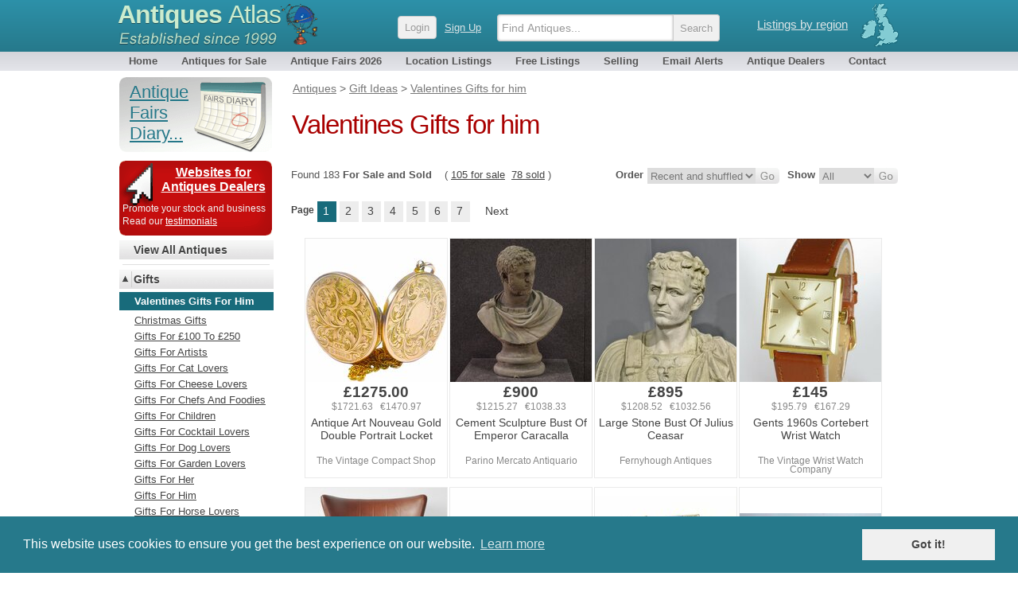

--- FILE ---
content_type: text/html; charset=UTF-8
request_url: https://antiques-atlas.com/antiques/Gifts/valentines_for_him__15
body_size: 8992
content:
 
 
<!DOCTYPE html PUBLIC "-//W3C//DTD XHTML 1.0 Transitional//EN"
   "http://www.w3.org/TR/xhtml1/DTD/xhtml1-transitional.dtd">
<html xmlns="http://www.w3.org/1999/xhtml" xml:lang="en-GB" lang="en-GB">
<head>
	
<!-- Google tag (gtag.js) -->

<script async src="https://www.googletagmanager.com/gtag/js?id=G-RYC00VRH2X"></script>
<script>
  window.dataLayer = window.dataLayer || [];
  function gtag(){dataLayer.push(arguments);}
  gtag('js', new Date());
  gtag('config', 'G-RYC00VRH2X');

</script>


<meta http-equiv="Content-Type" content="text/html; charset=utf-8" />
<meta name="viewport" content="width=device-width, initial-scale=1, maximum-scale=1" />


<link rel="apple-touch-icon" sizes="180x180" href="/apple-touch-icon.png">
<link rel="icon" type="image/png" sizes="32x32" href="/favicon-32x32.png">
<link rel="icon" type="image/png" sizes="16x16" href="/favicon-16x16.png">
<link rel="manifest" href="/site.webmanifest">


<meta name="application-name" content="Antiques Atlas"/>
<meta name="msapplication-TileColor" content="#288296" />
<meta name="msapplication-TileImage" content="/mstile-144x144.png" />

<title>Antiques Atlas - Valentines Gifts for him</title>

<meta name="description" content="Buy Valentines Gifts for him on the UK's leading antiques directory, listed on the UK's biggest antiques site." />
<meta name="keywords" content="Valentines Gifts for him, art nouveau gold double portrait locket,cement sculpture bust emperor caracalla,large stone bust julius ceasar,gents 1960s cortebert wrist watch, plan 62 blofeld leather armchair model 6250,art deco matching pair enamel gents cufflinks,art deco matching pair enamel gents cufflinks,art deco aluminium novelty desk ornament c1930,george silver handled magnifier chester 1928, silver double watch chain vesta,1972 parker 51 black fountain ballpoint pen set,1944 omega military style wristwatch, master craftsmans retirement box english,1974 omega geneve wristwatch,russian hand painted papier mch box,satinwood linen press waring gillow c1910, 19th century treen goblet,solid silver egg clock faberge robert glover,high carat lapis lazuli cross, elgin pocket watch 1917,porcelain pugs dresden,royal copenhagen salmon,victorian walnut jewellery box,pair greyhound dogs figures,18ct gold essex crystal horse cufflinks,george solid sterling silver biscuit box 1910,lovely quality edwardian oak tantalus,french pressed maple snuff box c1825" />
<link rel="canonical" href="https://www.antiques-atlas.com/antiques/Gifts/valentines_for_him__15" />
<link rel="next" href="/antiques/Gifts/valentines_for_him__1" />
<link href="//staticaz.antiquesatlas.com/css/antiquesatlas06_2021_A.gz.css?v=062021" rel="stylesheet" type="text/css" media="all" />




<script type="text/javascript">
document.write('<style type="text/css">.catlist dd.hide { display:none; }<\/style>');
</script>


<!--[if IE 6]>
<link rel="stylesheet" type="text/css" href="//staticaz.antiquesatlas.com/css/ie6.css" />
<![endif]-->
<!--[if IE 7]>
<link rel="stylesheet" type="text/css" href="//staticaz.antiquesatlas.com/css/ie7.css" />
<![endif]-->
<!--[if IE 8]>
<style  type="text/css" media="all" >
.innermenu
{
margin:-15px 0px 0px 0px;
}
#topbar #query, #topbar #query.highlight
{
height: 22px;padding:4px 3px 0 10px;
}
</style>
<![endif]-->
<link href="//staticaz.antiquesatlas.com/css/mob_21B.gz.css" rel="stylesheet" type="text/css" media="all" />
<link rel="stylesheet" type="text/css" href="//cdnjs.cloudflare.com/ajax/libs/cookieconsent2/3.0.3/cookieconsent.min.css" />

<meta name="google-translate-customization" content="c4ee06cd13b1e648-30351adc33e9f7a0-g5679f48613b8abdd-16"></meta>

<!-- Pinterest Tag -->
<script>
!function(e){if(!window.pintrk){window.pintrk = function () {
window.pintrk.queue.push(Array.prototype.slice.call(arguments))};var
  n=window.pintrk;n.queue=[],n.version="3.0";var
  t=document.createElement("script");t.async=!0,t.src=e;var
  r=document.getElementsByTagName("script")[0];
  r.parentNode.insertBefore(t,r)}}("https://s.pinimg.com/ct/core.js");
pintrk('load', '2613387874078', {em: '<user_email_address>'});
pintrk('page');
</script>
<noscript>
<img height="1" width="1" style="display:none;" alt=""
  src="https://ct.pinterest.com/v3/?event=init&tid=2613387874078&pd[em]=<hashed_email_address>&noscript=1" />
</noscript>
<!-- end Pinterest Tag -->


</head>
<body  >
	<!--[if lte IE 7]><script src="/js/ie6/warning.js"></script><script>window.onload=function(){e("/js/ie6/")}</script><![endif]-->

<div id="topbg"><div id="wraptop">
<div id="topbar" style="z-index:999;">
<div id='ant' style="">
<div id='regionroll'><span class="ukmap"></span><ul id="regionmenu"><li><a class='listingsregion' rel='nofollow' href='/listings/'>Listings by region</a>
<ul id='overl' style='margin:0px 0px 0px -560px;z-index:2000;'></ul>
</li></ul></div>
<div id='mobnav'></div>
<div id='logow' >
<h2><a rel='nofollow' href="https://www.antiques-atlas.com/">Antiques <span class="slim">Atlas</span></a></h2>
<div class="establish"></div>
</div>
<div id="logo"></div>

<div id="aalogsearch">
	
<form id="search" class="headersea"  method="get" action="/search/" accept-charset="utf-8"><div class="mobsearchwrap "><input id="mobsearchquery" placeholder="Find Antiques..." type="text" name="q" value="" maxlength="70" class="mobsearchquery"/><input type="hidden" name="action" value="search"><div class="mobsearchbuttonwrap"><input class="headerbutton mobsearchbutton " type="submit" value="Search"></div></div></form>	<div id="login" ><a rel="nofollow" href="https://cp.antiques-atlas.com/login/"><span class="headerbutton">Login</span></a><a rel="nofollow" class="signup_button" href="/selling/">Sign Up</a></div><div class="dropdownmobile"></div>
</div>



</div>
<div id="topnav">
<ul id="antiquesmenu">
<li><a href="/" rel="nofollow">Home</a></li>
<li><a href="/antiques/">Antiques for Sale</a></li>
<li id="afairsmenu"><a href="/dbevents/">Antique Fairs 2026</a><ul id="overld" style="margin:0px;width:155px;"><li style="margin:0px 26px 0px 0px;padding:0px;"><span class="innermenu"><span> 
<a rel='nofollow' href='/dbevents/'>This month's fairs</a> 
<br/>
<a ' href='/antique_fairs_this_weekend/'>Fairs this weekend</a>
<br/>
<a  href='/dbevents/january_2026_fairs/'>January 2026 fairs</a>
<a  href='/dbevents/february_2026_fairs/'>February 2026 fairs</a>
<a  href='/dbevents/march_2026_fairs/'>March 2026 fairs</a>
<a  href='/dbevents/april_2026_fairs/'>April 2026 fairs</a>
<a  href='/dbevents/may_2026_fairs/'>May 2026 fairs</a>
<a  href='/dbevents/june_2026_fairs/'>June 2026 fairs</a>
<a  href='/dbevents/july_2026_fairs/'>July 2026 fairs</a>
<a  href='/dbevents/august_2026_fairs/'>August 2026 fairs</a>
<a  href='/dbevents/september_2026_fairs/'>September 2026 fairs</a>
<a  href='/dbevents/october_2026_fairs/'>October 2026 fairs</a>
<a  href='/dbevents/november_2026_fairs/'>November 2026 fairs</a>
<br/>
</span></span></li></ul></li> 
<li><a  href="/listings/">Location Listings</a></li>
<li><a rel='nofollow' href="/freelisting/">Free Listings</a></li>
<li><a  href="/selling/">Selling</a></li>
<li><a rel='nofollow' href="/email_alerts/">Email Alerts</a></li>
<li><a  href="/antique_dealers/">Antique Dealers</a></li>
<li style="margin:0px 0px 0px 4px;"><a rel='nofollow' href="/contact/">Contact</a></li>
</ul>
</div></div></div></div><div id="wrap"><div id="main">
	

<div id="mobwrap">
<div id="antiques"  >



<ol id="breadcrumbs" itemscope itemtype="https://schema.org/BreadcrumbList">
<li itemprop="itemListElement" itemscope="" itemtype="http://schema.org/ListItem"><a href="/antiques/" itemprop="item"><span itemprop="name">Antiques</span></a> <meta itemprop="position" content="1"/></li>
<li itemprop="itemListElement" itemscope="" itemtype="http://schema.org/ListItem"> &gt; <a href="/antiques/Gifts/" itemprop="item"><span itemprop="name">Gift Ideas</span></a> <meta itemprop="position" content="2"/></li>
<li itemprop="itemListElement" itemscope="" itemtype="http://schema.org/ListItem"> &gt; <a href="/antiques/Gifts/valentines_for_him/" itemprop="item"><span itemprop="name">Valentines Gifts for him</span></a> <meta itemprop="position" content="3"/></li>

</ol>



<h1  style='color:#a90000;' >Valentines Gifts for him</h1>

<div id='browsebar'  style='clear:both;'>
<form method="get" rel="nofollow"  name="f_show" action="/change_order.php" ><span class='pp'><input type="hidden" name="url" value="/antiques/Gifts/valentines_for_him" />
<span class='flab'>Show</span> 
<select onchange="update_sort(this);"  name="a_status" >
<option  selected  value="">All</option><option   value="sale">For Sale</option><option   value="sold">Sold</option></select><input type="hidden" name="sort" value="rand" /><input type="hidden" name="disp" value="gridb" /><input type="hidden" name="more" value="1" /><input class="go" type="submit"   value="" /></span></form><form name="f_sort" rel="nofollow" method="get" action="/change_order.php" ><div class='pp'><input type="hidden" name="a_status" value="" /><input type="hidden" name="disp" value="gridb" /><input type="hidden" name="url" value="/antiques/Gifts/valentines_for_him" /><input type="hidden" name="menu" value="sort" /><div class='flab'>Order</div> <select onchange="update_show(this);"  name="sort"><option  selected  value="rand">Recent and shuffled</option><option   value="pricea">Price (lowest first)</option><option   value="priced">Price (highest first)</option></select><input type="hidden" name="more" value="1" /><input class="go" type="submit"   value="" /></div></form><span class='flab' style='font-weight:normal;margin:0px;'>Found 183  <strong>For Sale and Sold</strong>  &nbsp;&nbsp; (&nbsp;<span class='normallinks'><a href='/change_order.php?a_status=sale&url=/antiques/Gifts/valentines_for_him' rel='nofollow'>105 for sale</a> &nbsp;<a class='normallink' rel='nofollow' href='/change_order.php?url=/antiques/Gifts/valentines_for_him&sort=rand&a_status=sold'>78 sold</a></span>&nbsp;)</span>
<!--  a_status =  totalactualsale = 104 totalsale = 182  totalsold = 78 //-->

<span style='clear:both;'>&nbsp;</span></div><div class="pageline"><span class='pspace'>Page</span><span class="pnb">1</span><span class="pn"><a href="/antiques/Gifts/valentines_for_him__1">2</a></span><span class="pn"><a href="/antiques/Gifts/valentines_for_him__2">3</a></span><span class="pn"><a href="/antiques/Gifts/valentines_for_him__3">4</a></span><span class="pn"><a href="/antiques/Gifts/valentines_for_him__4">5</a></span><span class="pn"><a href="/antiques/Gifts/valentines_for_him__5">6</a></span><span class="pn"><a href="/antiques/Gifts/valentines_for_him__6">7</a></span> <span class="pnext"><a href="/antiques/Gifts/valentines_for_him__1"> Next </a></span> <span style='display:block;clear:left;'>&nbsp;</span></div><div id='newwrappyz'>


<span class="newrecentx_gridb"  >
<span class="newrecent_gridb" >
<a href="/antique/antique_art_nouveau_gold_double_portrait_locket_a2934/as395a2934" class='item' idcode='as395a2934'><span class="clipwrapper_gridb"><span class="cliptop_gridb" style='top:0px;clip:rect(0px 180px 180px 0px);' ><img  src="//images.antiquesatlas.com/dealer-stock-images/thevintagecompactshop/Antique_Art_Nouveau_Gold_Double_Portrait_Locket_as395a2934s.jpg" loading='lazy' style='width:180px;'  alt="Antique Art Nouveau Gold Double Portrait Locket "/></span></span><span class="price">&pound;1275.00</span>
<span class="altprice">$1721.63&nbsp;&nbsp; &euro;1470.97</span>
<span class="newrecentdesc_gridb">Antique Art Nouveau Gold Double Portrait Locket </span><span class="newrecentdealer_gridb" >The Vintage Compact Shop</span></a></span></span>

<span class="newrecentx_gridb"  >
<span class="newrecent_gridb" >
<a href="/antique/cement_sculpture_bust_of_emperor_caracalla_a6772/as754a6772" class='item' idcode='as754a6772'><span class="clipwrapper_gridb"><span class="cliptop_gridb" style='top:0px;clip:rect(0px 180px 180px 0px);' ><img  src="//images.antiquesatlas.com/dealer-stock-images/parinomercatoantiquario/Cement_sculpture_bust_of_Emperor_Caracalla_as754a6772s.jpg" loading='lazy' style='width:180px;'  alt="Cement Sculpture Bust Of Emperor Caracalla"/></span></span><span class="price">&pound;900</span>
<span class="altprice">$1215.27&nbsp;&nbsp; &euro;1038.33</span>
<span class="newrecentdesc_gridb">Cement Sculpture Bust Of Emperor Caracalla</span><span class="newrecentdealer_gridb" >Parino Mercato Antiquario</span></a></span></span>

<span class="newrecentx_gridb"  >
<span class="newrecent_gridb" >
<a href="/antique/large_stone_bust_of_julius_ceasar_a5125/as122a5125" class='item' idcode='as122a5125'><span class="clipwrapper_gridb"><span class="cliptop_gridb" style='top:-46px;clip:rect(46px 180px 226px 0px);' ><img  src="//images.antiquesatlas.com/dealer-stock-images/fernyhoughantiques/Large_Stone_Gladiator_Bust_as122a5125s.jpg" loading='lazy' style='width:180px;height:313px;'  alt="Large Stone Bust Of Julius Ceasar"/></span></span><span class="price">&pound;895</span>
<span class="altprice">$1208.52&nbsp;&nbsp; &euro;1032.56</span>
<span class="newrecentdesc_gridb">Large Stone Bust Of Julius Ceasar</span><span class="newrecentdealer_gridb" >Fernyhough Antiques</span></a></span></span>

<span class="newrecentx_gridb"  >
<span class="newrecent_gridb" >
<a href="/antique/gents_1960s_cortebert_wrist_watch_a14348/as170a14348" class='item' idcode='as170a14348'><span class="clipwrapper_gridb"><span class="cliptop_gridb" style='top:-21px;clip:rect(21px 180px 201px 0px);' ><img  src="//images.antiquesatlas.com/dealer-stock-images/thevintagewristwatch/Gents_1960s_Cortebert_wrist_watch_as170a14348s-2.jpg" loading='lazy' style='width:180px;height:248px;'  alt="Gents 1960s Cortebert Wrist Watch"/></span></span><span class="price">&pound;145</span>
<span class="altprice">$195.79&nbsp;&nbsp; &euro;167.29</span>
<span class="newrecentdesc_gridb">Gents 1960s Cortebert Wrist Watch</span><span class="newrecentdealer_gridb" >The Vintage Wrist Watch Company</span></a></span></span><div style="clear:left;"> </div>

<span class="newrecentx_gridb"  >
<span class="newrecent_gridb" >
<a href="/antique/g_plan_62_blofeld_leather_armchair__model_6250_a412/as995a412" class='item' idcode='as995a412'><span class="clipwrapper_gridb"><span class="cliptop_gridb" style='top:0px;clip:rect(0px 180px 180px 0px);' ><img  src="//images.antiquesatlas.com/dealer-stock-images/retrovia/G_Plan_62_Blofeld_Leather_Armchair__Model_6250_as995a412s.jpg" loading='lazy' style='width:180px;'  alt="G Plan 62 Blofeld Leather Armchair – Model 6250"/></span></span><span class="price">&pound;650.00</span>
<span class="altprice">$877.7&nbsp;&nbsp; &euro;749.91</span>
<span class="newrecentdesc_gridb">G Plan 62 'Blofeld' Leather Armchair – Model 6250</span><span class="newrecentdealer_gridb" >Retrovia</span></a></span></span>

<span class="newrecentx_gridb"  >
<span class="newrecent_gridb" >
<a href="/antique/art_deco_matching_pair_of_enamel_gents_cufflinks_a2082/as036a2082" class='item' idcode='as036a2082'><span class="clipwrapper_gridb"><span class="cliptop_gridb" style='top:15px;clip:rect(0px 180px 180px 0px);' ><img  src="//images.antiquesatlas.com/dealer-stock-images/decoworld/Art_Deco_Matching_pair_of_Enamel_Gents_Cufflinks_as036a2082s.jpg" loading='lazy' style='width:180px;'  alt="Art Deco Matching Pair Of Enamel Gents Cufflinks"/></span></span><span class="price">&pound;245</span>
<span class="altprice">$330.82&nbsp;&nbsp; &euro;282.66</span>
<span class="newrecentdesc_gridb">Art Deco Matching Pair Of Enamel Gents Cufflinks</span><span class="newrecentdealer_gridb" >Art Deco World</span></a></span></span>

<span class="newrecentx_gridb"  >
<span class="newrecent_gridb" >
<a href="/antique/art_deco_matching_pair_of_enamel_gents_cufflinks_a2081/as036a2081" class='item' idcode='as036a2081'><span class="clipwrapper_gridb"><span class="cliptop_gridb" style='top:10px;clip:rect(0px 180px 180px 0px);' ><img  src="//images.antiquesatlas.com/dealer-stock-images/decoworld/Art_Deco_Matching_pair_of_Enamel_Gents_Cufflinks_as036a2081s.jpg" loading='lazy' style='width:180px;'  alt="Art Deco Matching Pair Of Enamel Gents Cufflinks"/></span></span><span class="price">&pound;275</span>
<span class="altprice">$371.33&nbsp;&nbsp; &euro;317.27</span>
<span class="newrecentdesc_gridb">Art Deco Matching Pair Of Enamel Gents Cufflinks</span><span class="newrecentdealer_gridb" >Art Deco World</span></a></span></span>

<span class="newrecentx_gridb"  >
<span class="newrecent_gridb" >
<a href="/antique/art_deco_aluminium_novelty_desk_ornament_c1930_a2079/as036a2079" class='item' idcode='as036a2079'><span class="clipwrapper_gridb"><span class="cliptop_gridb" style='top:32px;clip:rect(0px 180px 180px 0px);' ><img  src="//images.antiquesatlas.com/dealer-stock-images/decoworld/Art_Deco_Aluminium_Novelty_Desk_Ornament_c1930_as036a2079s.jpg" loading='lazy' style='width:180px;'  alt="Art Deco Aluminium Novelty Desk Ornament. C1930"/></span></span><span class="price">&pound;285</span>
<span class="altprice">$384.84&nbsp;&nbsp; &euro;328.8</span>
<span class="newrecentdesc_gridb">Art Deco Aluminium Novelty Desk Ornament. C1930</span><span class="newrecentdealer_gridb" >Art Deco World</span></a></span></span><div style="clear:left;"> </div>

<span class="newrecentx_gridb"  >
<span class="newrecent_gridb" >
<a href="/antique/george_v_silver_handled_magnifier_chester_1928_a2594/as1006a2594" class='item' idcode='as1006a2594'><span class="clipwrapper_gridb"><span class="cliptop_gridb" style='top:-29px;clip:rect(29px 180px 209px 0px);' ><img  src="//images.antiquesatlas.com/dealer-stock-images/burnellandrowe/George_V_Silver_Handled_Magnifier_Chester_1928_as1006a2594s.jpg" loading='lazy' style='width:180px;height:240px;'  alt="George V Silver Handled Magnifier, Chester, 1928"/></span></span><span class="price">&pound;80</span>
<span class="altprice">$108.02&nbsp;&nbsp; &euro;92.3</span>
<span class="newrecentdesc_gridb">George V Silver Handled Magnifier, Chester, 1928</span><span class="newrecentdealer_gridb" >Burnell And Rowe</span></a></span></span>

<span class="newrecentx_gridb"  >
<span class="newrecent_gridb" >
<a href="/antique/antique_silver_double_watch_chain__vesta_a14164/as170a14164" class='item' idcode='as170a14164'><span class="clipwrapper_gridb"><span class="cliptop_gridb" style='top:31px;clip:rect(0px 180px 180px 0px);' ><img  src="//images.antiquesatlas.com/dealer-stock-images/thevintagewristwatch/Antique_silver_double_watch_chain__vesta_as170a14164s-2.jpg" loading='lazy' style='width:180px;'  alt="Antique Silver Double Watch Chain &amp; Vesta"/></span></span><span class="price">&pound;225</span>
<span class="altprice">$303.82&nbsp;&nbsp; &euro;259.58</span>
<span class="newrecentdesc_gridb">Antique Silver Double Watch Chain &amp; Vesta</span><span class="newrecentdealer_gridb" >The Vintage Wrist Watch Company</span></a></span></span>

<span class="newrecentx_gridb"  >
<span class="newrecent_gridb" >
<a href="/antique/1972_parker_51_black_fountainballpoint_pen_set_a968/as470a968" class='item' idcode='as470a968'><span class="clipwrapper_gridb"><span class="cliptop_gridb" style='top:0px;clip:rect(0px 180px 180px 0px);' ><img  src="//images.antiquesatlas.com/dealer-stock-images/penroseantiques/1972_Parker_51_Black_FountainBallpoint_Pen_Set_as470a968s.jpg" loading='lazy' style='width:180px;'  alt="1972 Parker 51 Black Fountain/Ballpoint Pen Set"/></span></span><span class="price">&pound;240</span>
<span class="altprice">$324.07&nbsp;&nbsp; &euro;276.89</span>
<span class="newrecentdesc_gridb">1972 Parker 51 Black Fountain/Ballpoint Pen Set</span><span class="newrecentdealer_gridb" >Penrose Antiques</span></a></span></span>

<span class="newrecentx_gridb"  >
<span class="newrecent_gridb" >
<a href="/antique/1944_omega_military_style_wristwatch_a3348/as579a3348" class='item' idcode='as579a3348'><span class="clipwrapper_gridb"><span class="cliptop_gridb" style='top:-49px;clip:rect(49px 180px 229px 0px);' ><img  src="//images.antiquesatlas.com/dealer-stock-images/kemberyclocks/1944_Omega_Military_Style_Wristwatch_as579a3348s.jpg" loading='lazy' style='width:180px;height:320px;'  alt="1944 Omega Military Style Wristwatch"/></span></span><span class="price">&pound;535</span>
<span class="altprice">$722.41&nbsp;&nbsp; &euro;617.23</span>
<span class="newrecentdesc_gridb">1944 Omega 'Military Style' Wristwatch</span><span class="newrecentdealer_gridb" >Kembery Antique Clocks Ltd</span></a></span></span><div style="clear:left;"> </div>

<span class="newrecentx_gridb"  >
<span class="newrecent_gridb" >
<a href="/antique/antique_master_craftsmans_retirement_box_english_a8336/as272a8336" class='item' idcode='as272a8336'><span class="clipwrapper_gridb"><span class="cliptop_gridb" style='top:0px;clip:rect(0px 180px 180px 0px);' ><img  src="//images.antiquesatlas.com/dealer-stock-images/londonfine/Antique_Master_Craftsmans_Retirement_Box_English_as272a8336s.jpg" loading='lazy' style='width:180px;'  alt="Antique Master Craftsmans Retirement Box, English"/></span></span><span class="price">&pound;1995</span>
<span class="altprice">$2693.85&nbsp;&nbsp; &euro;2301.63</span>
<span class="newrecentdesc_gridb">Antique Master Craftsman's Retirement Box, English</span><span class="newrecentdealer_gridb" >London Fine Antiques</span></a></span></span>

<span class="newrecentx_gridb"  >
<span class="newrecent_gridb" >
<a href="/antique/1974_omega_geneve_wristwatch_a3341/as579a3341" class='item' idcode='as579a3341'><span class="clipwrapper_gridb"><span class="cliptop_gridb" style='top:-66px;clip:rect(66px 180px 246px 0px);' ><img  src="//images.antiquesatlas.com/dealer-stock-images/kemberyclocks/1974_Omega_Geneve_Wristwatch_as579a3341s.jpg" loading='lazy' style='width:180px;height:354px;'  alt="1974 Omega Geneve Wristwatch"/></span></span><span class="price">&pound;695</span>
<span class="altprice">$938.46&nbsp;&nbsp; &euro;801.82</span>
<span class="newrecentdesc_gridb">1974 Omega Geneve Wristwatch</span><span class="newrecentdealer_gridb" >Kembery Antique Clocks Ltd</span></a></span></span>

<span class="newrecentx_gridb"  >
<span class="newrecent_gridb" >
<a href="/antique/russian_hand_painted_papier_mch_box_a431/as755a431" class='item' idcode='as755a431'><span class="clipwrapper_gridb"><span class="cliptop_gridb" style='top:28px;clip:rect(0px 180px 180px 0px);' ><img  src="//images.antiquesatlas.com/dealer-stock-images/robertbelcherantiques/Russian_hand_painted_papier_mch_box_as755a431s.jpg" loading='lazy' style='width:180px;'  alt=" Russian Hand Painted Papier Mâché Box"/></span></span><span class="price">&pound;695</span>
<span class="altprice">$938.46&nbsp;&nbsp; &euro;801.82</span>
<span class="newrecentdesc_gridb"> Russian Hand Painted Papier Mâché Box</span><span class="newrecentdealer_gridb" >Robert Belcher Antiques</span></a></span></span>

<span class="newrecentx_gridb"  >
<span class="newrecent_gridb" >
<a href="/antique/satinwood_linen_press_by_waring__gillow_c1910_a10754/ac049a10754" class='item' idcode='ac049a10754'><span class="clipwrapper_gridb"><span class="cliptop_gridb" style='top:18px;clip:rect(0px 180px 180px 0px);' ><img  src="//images.antiquesatlas.com/dealer-stock-images/collingeantiques/Satinwood_Linen_Press_by_Waring__Gillow_c1910_ac049a10754s.jpg" loading='lazy' style='width:180px;'  alt="Satinwood Linen Press By Waring &amp; Gillow C.1910"/></span></span><span class="price">&pound;1095</span>
<span class="altprice">$1478.58&nbsp;&nbsp; &euro;1263.3</span>
<span class="newrecentdesc_gridb">Satinwood Linen Press By Waring &amp; Gillow C.1910</span><span class="newrecentdealer_gridb" >Collinge Antiques</span></a></span></span><div style="clear:left;"> </div>

<span class="newrecentx_gridb"  >
<span class="newrecent_gridb" >
<a href="/antique/a_19th_century_treen_goblet_a604/as964a604" class='item' idcode='as964a604'><span class="clipwrapper_gridb"><span class="cliptop_gridb" style='top:0px;clip:rect(0px 180px 180px 0px);' ><img  src="//images.antiquesatlas.com/dealer-stock-images/youngsantiques/A_19th_Century_Treen_Goblet_as964a604s.jpg" loading='lazy' style='width:180px;'  alt="A 19th Century Treen Goblet."/></span></span><span class="price">&pound;350</span>
<span class="altprice">$472.61&nbsp;&nbsp; &euro;403.8</span>
<span class="newrecentdesc_gridb">A 19th Century Treen Goblet.</span><span class="newrecentdealer_gridb" >Youngs Antiques</span></a></span></span>

<span class="newrecentx_gridb"  >
<span class="newrecent_gridb" >
<a href="/antique/solid_silver_egg_clock_faberge_by_robert_glover_a130/as915a130" class='item' idcode='as915a130'><span class="clipwrapper_gridb"><span class="cliptop_gridb" style='top:0px;clip:rect(0px 180px 180px 0px);' ><img  src="//images.antiquesatlas.com/dealer-stock-images/tyneantiques/Solid_silver_egg_clock_faberge_by_Robert_glover_as915a130s.jpg" loading='lazy' style='width:180px;'  alt="Solid Silver Egg Clock Faberge By Robert Glover "/></span></span><span class="price">&pound;10000</span>
<span class="altprice">$13503&nbsp;&nbsp; &euro;11537</span>
<span class="newrecentdesc_gridb">Solid Silver Egg Clock Faberge By Robert Glover </span><span class="newrecentdealer_gridb" >Tyne Antiques</span></a></span></span>

<span class="newrecentx_gridb"  >
<span class="newrecent_gridb" >
<a href="/antique/high_carat_and_lapis_lazuli_cross_a379/as621a379" class='item' idcode='as621a379'><span class="clipwrapper_gridb"><span class="cliptop_gridb" style='top:-71px;clip:rect(71px 180px 251px 0px);' ><img  src="//images.antiquesatlas.com/dealer-stock-images/djmassey/High_Carat_and_Lapis_Lazuli_Cross_as621a379s-4.jpg" loading='lazy' style='width:180px;height:357px;'  alt="High Carat And Lapis Lazuli Cross."/></span></span><span class="price">&pound;1850.00</span>
<span class="altprice">$2498.06&nbsp;&nbsp; &euro;2134.35</span>
<span class="newrecentdesc_gridb">High Carat And Lapis Lazuli Cross.</span><span class="newrecentdealer_gridb" >D.J. Massey And Son</span></a></span></span>

<span class="newrecentx_gridb"  >
<span class="newrecent_gridb" >
<a href="/antique/antique_elgin_pocket_watch_1917_a13480/as170a13480" class='item' idcode='as170a13480'><span class="clipwrapper_gridb"><span class="cliptop_gridb" style='top:0px;clip:rect(0px 180px 180px 0px);' ><img  src="//images.antiquesatlas.com/dealer-stock-images/thevintagewristwatch/Antique_Elgin_pocket_watch_1917_as170a13480s-3.jpg" loading='lazy' style='width:180px;'  alt="Antique Elgin Pocket Watch, 1917"/></span></span><span class="price">&pound;115</span>
<span class="altprice">$155.28&nbsp;&nbsp; &euro;132.68</span>
<span class="newrecentdesc_gridb">Antique Elgin Pocket Watch, 1917</span><span class="newrecentdealer_gridb" >The Vintage Wrist Watch Company</span></a></span></span><div style="clear:left;"> </div>

<span class="newrecentx_gridb"  >
<span class="newrecent_gridb" >
<a href="/antique/porcelain_pugs_dresden_a716/as450a716" class='item' idcode='as450a716'><span class="clipwrapper_gridb"><span class="cliptop_gridb" style='top:23px;clip:rect(0px 180px 180px 0px);' ><img  src="//images.antiquesatlas.com/dealer-stock-images/aylmerfineart/Porcelain_Pugs_as450a716s.jpg" loading='lazy' style='width:180px;'  alt="Porcelain Pugs Dresden "/></span></span><span class="price">&pound;250</span>
<span class="altprice">$337.58&nbsp;&nbsp; &euro;288.43</span>
<span class="newrecentdesc_gridb">Porcelain Pugs Dresden </span><span class="newrecentdealer_gridb" >Aylmer Fine Art</span></a></span></span>

<span class="newrecentx_gridb"  >
<span class="newrecent_gridb" >
<a href="/antique/royal_copenhagen_salmon_a469/as1178a469" class='item' idcode='as1178a469'><span class="clipwrapper_gridb"><span class="cliptop_gridb" style='top:16px;clip:rect(0px 180px 180px 0px);' ><img  src="//images.antiquesatlas.com/dealer-stock-images/vladdsinteriors/Royal_Copenhagen_Salmon_as1178a469s.jpg" loading='lazy' style='width:180px;'  alt="Royal Copenhagen Salmon "/></span></span><span class="price">&pound;195</span>
<span class="altprice">$263.31&nbsp;&nbsp; &euro;224.97</span>
<span class="newrecentdesc_gridb">Royal Copenhagen Salmon </span><span class="newrecentdealer_gridb" >Vladds Interiors</span></a></span></span>

<span class="newrecentx_gridb"  >
<span class="newrecent_gridb" >
<a href="/antique/victorian_walnut_jewellery_box_a1128/as619a1128" class='item' idcode='as619a1128'><span class="clipwrapper_gridb"><span class="cliptop_gridb" style='top:-51px;clip:rect(51px 180px 231px 0px);' ><img  src="//images.antiquesatlas.com/dealer-stock-images/bridgendantiques/Victorian_Walnut_Jewellery_Box_as619a1128s.jpg" loading='lazy' style='width:180px;height:270px;'  alt="Victorian Walnut Jewellery Box"/></span></span><span class="price">&pound;149</span>
<span class="altprice">$201.19&nbsp;&nbsp; &euro;171.9</span>
<span class="newrecentdesc_gridb">Victorian Walnut Jewellery Box</span><span class="newrecentdealer_gridb" >Bridgend Antiques</span></a></span></span>

<span class="newrecentx_gridb"  >
<span class="newrecent_gridb" >
<a href="/antique/pair_of_vintage_greyhound_dogs_figures_a8295/as272a8295" class='item' idcode='as272a8295'><span class="clipwrapper_gridb"><span class="cliptop_gridb" style='top:0px;clip:rect(0px 180px 180px 0px);' ><img  src="//images.antiquesatlas.com/dealer-stock-images/londonfine/Pair_Of_Vintage_Greyhound_Figures_Italian_Dogs_as272a8295s.jpg" loading='lazy' style='width:180px;'  alt="Pair Of Vintage Greyhound Dogs Figures "/></span></span><span class="price">&pound;1395</span>
<span class="altprice">$1883.67&nbsp;&nbsp; &euro;1609.41</span>
<span class="newrecentdesc_gridb">Pair Of Vintage Greyhound Dogs Figures </span><span class="newrecentdealer_gridb" >London Fine Antiques</span></a></span></span><div style="clear:left;"> </div>

<span class="newrecentx_gridb"  >
<span class="newrecent_gridb" >
<a href="/antique/18ct_gold__essex_crystal_horse_cufflinks_a2103/ac058a2103" class='item' idcode='ac058a2103'><span class="clipwrapper_gridb"><span class="cliptop_gridb" style='top:40px;clip:rect(0px 180px 180px 0px);' ><img  src="//images.antiquesatlas.com/dealer-stock-images/carltonfineart/18ct_Gold__Essex_Crystal_Horse_Cufflinks_ac058a2103s.jpg" loading='lazy' style='width:180px;'  alt="18ct Gold &amp; Essex Crystal Horse Cufflinks. "/></span></span><span class="price">&pound;1700</span>
<span class="altprice">$2295.51&nbsp;&nbsp; &euro;1961.29</span>
<span class="newrecentdesc_gridb">18ct Gold &amp; Essex Crystal Horse Cufflinks. </span><span class="newrecentdealer_gridb" >Carlton Fine Art &amp; Antique Centre</span></a></span></span>

<span class="newrecentx_gridb"  >
<span class="newrecent_gridb" >
<a href="/antique/george_v_solid__sterling_silver_biscuit_box_1910_a4079/as584a4079" class='item' idcode='as584a4079'><span class="clipwrapper_gridb"><span class="cliptop_gridb" style='top:0px;clip:rect(0px 180px 180px 0px);' ><img  src="//images.antiquesatlas.com/dealer-stock-images/puckeringsantiques/George_V_Solid__Sterling_Silver_Biscuit_Box_1910_as584a4079s.jpg" loading='lazy' style='width:180px;'  alt="George V Solid / Sterling Silver Biscuit Box 1910"/></span></span><span class="price">&pound;1400</span>
<span class="altprice">$1890.42&nbsp;&nbsp; &euro;1615.18</span>
<span class="newrecentdesc_gridb">George V Solid / Sterling Silver Biscuit Box 1910</span><span class="newrecentdealer_gridb" >Puckerings Antiques</span></a></span></span>

<span class="newrecentx_gridb"  >
<span class="newrecent_gridb" >
<a href="/antique/lovely_quality_antique_edwardian_oak_tantalus_a2141/as1144a2141" class='item' idcode='as1144a2141'><span class="clipwrapper_gridb"><span class="cliptop_gridb" style='top:-39px;clip:rect(39px 180px 219px 0px);' ><img  src="//images.antiquesatlas.com/dealer-stock-images/uniqueantiquesbyemmajade/Lovely_quality_antique_Edwardian_oak_tantalus_as1144a2141s-3.jpg" loading='lazy' style='width:180px;height:240px;'  alt="Lovely Quality Antique Edwardian Oak Tantalus "/></span></span><span class="price">&pound;595</span>
<span class="altprice">$803.43&nbsp;&nbsp; &euro;686.45</span>
<span class="newrecentdesc_gridb">Lovely Quality Antique Edwardian Oak Tantalus </span><span class="newrecentdealer_gridb" >Unique Antiques By Emma Jade</span></a></span></span>

<span class="newrecentx_gridb"  >
<span class="newrecent_gridb" >
<a href="/antique/french_pressed_maple_snuff_box_c1825_a228/as1054a228" class='item' idcode='as1054a228'><span class="clipwrapper_gridb"><span class="cliptop_gridb" style='top:-39px;clip:rect(39px 180px 219px 0px);' ><img  src="//images.antiquesatlas.com/dealer-stock-images/muggeridgeantiques/French_Pressed_Maple_Snuff_Box_c1825_as1054a228s.jpg" loading='lazy' style='width:180px;height:240px;'  alt="French Pressed Maple Snuff Box C1825"/></span></span><span class="price">&pound;245</span>
<span class="altprice">$330.82&nbsp;&nbsp; &euro;282.66</span>
<span class="newrecentdesc_gridb">French Pressed Maple Snuff Box C1825</span><span class="newrecentdealer_gridb" >S W Muggeridge Antiques</span></a></span></span><div style="clear:left;"> </div></div>
<div class="pageline"><span class='pspace'>Page</span><span class="pnb">1</span><span class="pn"><a href="/antiques/Gifts/valentines_for_him__1">2</a></span><span class="pn"><a href="/antiques/Gifts/valentines_for_him__2">3</a></span><span class="pn"><a href="/antiques/Gifts/valentines_for_him__3">4</a></span><span class="pn"><a href="/antiques/Gifts/valentines_for_him__4">5</a></span><span class="pn"><a href="/antiques/Gifts/valentines_for_him__5">6</a></span><span class="pn"><a href="/antiques/Gifts/valentines_for_him__6">7</a></span>  <span class="pnext"><a href="/antiques/Gifts/valentines_for_him__1"> Next </a></span> <span style='display:block;clear:left;'>&nbsp;</span></div></div>
</div>
<div id="leftwrap">
<div id="leftnav" style='word-break: break-word;'>



<!-- doing left here Gifts/valentines_for_him/valentines_for_him //-->

<div class='catlist'>
	<div id='mobaltcont'>
	<dl>
	<dt><a href="/">Home</a></dt>
	<dt><a href="/dbevents/">Antique Fairs</a></dt>
	<dt><a href="/listings/">Location Listings</a></dt>
	<dt><a href="/antique_dealers/">Antique Dealers</a></dt>
	<dt><a href="/email_alerts/">Email Alerts</a></dt>
	<dt><a href="/contact/">Contact</a></dt>
	<dd><hr class="thin"></dd>
	<dt><a href="//cp.antiques-atlas.com/login/">Login</a></dt>
	<dd>
	<ul><li><a style="color:#444;font-size:13px;font-weight:normal;" href="/selling/">Join us...</a></li></ul>
	</dd>
	</dl>
	</div>

	<div id='mobalt'>
	
	




		
		<div id="fairsbutton" style="margin:0px 0px 11px 0px;"><a href='/dbevents/' style='display:block;'><span class='fairsb'>Antique Fairs Diary...</span></a></div>
		<div id="websitesantiquesdealers"><a href='/selling/' style='display:block;font-weight:bold;font-size:16px;margin:0px 0px 0px 42px;'>Websites for Antiques Dealers</a>
		<div style='color:#eff4f4;font-size:12px;line-height:140%;padding:10px 0px 0px 0px;text-align:left;'>Promote your stock and business<br/>Read our <a href='/selling/testimonials/'>testimonials</a></div>
		</div>
		
		<dl>
			<dt><span class="dummytoggle" >&nbsp;</span><a style='font-weight:bold;' href="/antiques/">View All Antiques</a></dt>
		</dl>
	</div>
	<div id="leftnavcontent">
	<hr/>
	

<!-- standard nav : Gifts/valentines_for_him/valentines_for_him_nav.html //-->

<!-- standard nav exists //-->
<dl>
<dt><span class="toggleo">&nbsp;</span><a class='b' href='/antiques/Gifts'>Gifts</a></dt>
<dd>
<ul>
<li class='b'>Valentines Gifts For Him</li>
<li><a href='/christmas/'>Christmas Gifts</a></li>
<li><a href='/antiques/Gifts/less-than-250'>Gifts For £100 To £250</a></li>
<li><a href='/antiques/Gifts/gifts-for-artists'>Gifts For Artists</a></li>
<li><a href='/antiques/Gifts/gifts-for-cat-lovers'>Gifts For Cat Lovers</a></li>
<li><a href='/antiques/Gifts/gifts-for-cheese-lovers'>Gifts For Cheese Lovers</a></li>
<li><a href='/antiques/Gifts/gifts-for-chefs-and-foodies'>Gifts For Chefs And Foodies</a></li>
<li><a href='/christmas/for-children/'>Gifts For Children</a></li>
<li><a href='/antiques/Gifts/gifts-for-cocktail-lovers'>Gifts For Cocktail Lovers</a></li>
<li><a href='/antiques/Gifts/gifts-for-dog-lovers'>Gifts For Dog Lovers</a></li>
<li><a href='/antiques/Gifts/gifts-for-garden-lovers'>Gifts For Garden Lovers</a></li>
<li><a href='/christmas/for-her/'>Gifts For Her</a></li>
<li><a href='/christmas/for-him/'>Gifts For Him</a></li>
<li><a href='/antiques/Gifts/gifts-for-horse-lovers'>Gifts For Horse Lovers</a></li>
<li><a href='/antiques/Gifts/gifts-for-musicians'>Gifts For Musicians</a></li>
<li><a href='/antiques/Gifts/gifts-for-perfume-lovers'>Gifts For Perfume Lovers</a></li>
<li><a href='/antiques/Gifts/gifts-for-sewing-lovers'>Gifts For Sewing Lovers</a></li>
<li><a href='/christmas/christmas-at-home/'>Gifts For The Home</a></li>
<li><a href='/antiques/Gifts/gifts-for-train-lovers'>Gifts For Train Lovers</a></li>
<li><a href='/antiques/Gifts/gifts-for-viking-fans'>Gifts For Viking Fans</a></li>
<li><a href='/antiques/Gifts/gifts-for-wine-lovers'>Gifts For Wine Lovers</a></li>
<li><a href='/antiques/Gifts/gifts-for-writers'>Gifts For Writers</a></li>
<li><a href='/antiques/Gifts/less-than-hundred'>Gifts Less Than £100</a></li>
<li><a href='/antiques/Gifts/valentines_cards'>Valentines Cards</a></li>
<li><a href='/antiques/Gifts/valentines_for_her'>Valentines Gifts For Her</a></li>
<li style='font-style: italic;'><a style='text-decoration:none;' href='/antiques/Gifts/valentines_for_him'>Valentines Gifts For Him</a></li>
<li><a href='/christmas/wild-and-wacky/'>Wild And Wacky Gifts</a></li>
</ul>
</dd>
</dl>
	</div>
</div>

</div>
<div id="leftmob"></div>
</div>



<!-- footer //-->

<!-- / //-->
<div style="clear:both;">&nbsp;</div>
<br/>
</div> 
</div> 
<div id="footer">
<div id="wrapfoot" style="padding:10px 0px 0px 0px;">
<div class='footeritem' style='margin:0px 0px 0px 0px;'><br/>
<a href='/antiques_less_than_100'>Antiques for less than £100</a><br/><a href='/antique_fairs/europe'>Antique Fairs Europe</a><br/><a href='/antiques/mirrors'>Antique Mirrors</a><br/><a href='/antiques/maker/Maple_and_Co'>Maple And Co </a><br/></div>

<div class='footeritem' ><br/>
<a href='/antiques/Jewellery'>Antique Jewellery</a><br/>
<a href='/antique_clocks'>Antique Clocks</a><br/>
<a href='/antiques/antique-furniture'>Antique Furniture</a><br/>
<a href='/antiques/period/Arts_and_Crafts/'>Arts & Crafts Antiques</a><br/>
</div>

<div class='footeritem' ><br/>
<a href='/selling/'>Sites for Antique Dealers</a><br/>
<a href='/dbevents/'>Antique Fairs</a><br/>
<a href='https://twitter.com/antiques_atlas' rel='nofollow'>Follow us on Twitter</a><br/>
<a href='/antique/occasional_table/1'>Occasional Tables</a><br/>
</div>
<div style='width:200px;'>
<div style='text-align:right;margin:0px 0px 0px 0px;'>
&copy; Antiques Atlas, 2026<br/>
<a href='/selling/testimonials/' rel='nofollow'>Testimonials</a><br/>
<a href="/linkto/" rel="nofollow">Link to us</a> | <a href="http://antiquesatlas.wordpress.com" >Our blog</a><br/> 
<span class='greyrss'>&nbsp;</span><a href='http://feeds.feedburner.com/AntiquesAtlas'>Antiques RSS Feed</a><br/>
<a href="/disclaimer/" rel="nofollow">Terms</a> | <a href="/privacy-policy/" rel="nofollow">Privacy policy</a>


</div></div>

</div>

</div>


<script type="text/javascript" src="//ajax.googleapis.com/ajax/libs/jquery/1.7.0/jquery.min.js"></script>
<script type="text/javascript" src="//staticaz.antiquesatlas.com/antiques-atlas_9.2021.min.js"></script>
<script type="text/javascript" src="//staticaz.antiquesatlas.com/js/dropdown_2.min.js"></script>
<script type="text/javascript" src="//staticaz.antiquesatlas.com/js/mobnav.js"></script>
<script type="text/javascript" src="//staticaz.antiquesatlas.com/js/expand.min.js"></script>
<script type="text/javascript">
$(function() {
sessionStorage.setItem("navpath", "");
sessionStorage.setItem("navidcode", "");
$('a.item').click(function(e){ 
sessionStorage.setItem("navpath", "Y2Zlcm4sc2BnYWxxZ21hb1tjbnBcZ2dqPz4%3D");
sessionStorage.setItem("navidcode", $(this).attr('idcode') );
}); 
}); 
console.log('e:  *gifts.valentines_for_him*');
</script>
<script src="//cdnjs.cloudflare.com/ajax/libs/cookieconsent2/3.0.3/cookieconsent.min.js"></script>
<script>
window.addEventListener("load", function(){
window.cookieconsent.initialise({
   "palette": {
    "popup": {
      "background": "#26798b",
      "text": "#fff"
    },
    "button": {
      "background": "#f0f0f0",
      "text": "#444"
    }
  },
  "content": {
    "href": "/privacy-policy/"
  }
})});
</script>






<script>(function(){function c(){var b=a.contentDocument||a.contentWindow.document;if(b){var d=b.createElement('script');d.innerHTML="window.__CF$cv$params={r:'9c0ecf6b1f15724e',t:'MTc2ODkxNDYwNw=='};var a=document.createElement('script');a.src='/cdn-cgi/challenge-platform/scripts/jsd/main.js';document.getElementsByTagName('head')[0].appendChild(a);";b.getElementsByTagName('head')[0].appendChild(d)}}if(document.body){var a=document.createElement('iframe');a.height=1;a.width=1;a.style.position='absolute';a.style.top=0;a.style.left=0;a.style.border='none';a.style.visibility='hidden';document.body.appendChild(a);if('loading'!==document.readyState)c();else if(window.addEventListener)document.addEventListener('DOMContentLoaded',c);else{var e=document.onreadystatechange||function(){};document.onreadystatechange=function(b){e(b);'loading'!==document.readyState&&(document.onreadystatechange=e,c())}}}})();</script></body>
</html>
<!-- 
gifts.valentines_for_him@15@@rand


Found cache (o): antiques/gifts/fe3da527560a022a944775461eb25ac151351e3ff5ab8db1d5c71242d39a98c4
Age: 13 : 90

Using cache: rand antiques/gifts/ 1767769043  left_path : Gifts/valentines_for_him/valentines_for_him
v2025:


 b:

 *valentines for him*
//-->


--- FILE ---
content_type: text/css
request_url: https://staticaz.antiquesatlas.com/css/mob_21B.gz.css
body_size: 2739
content:
@media only screen and (max-width:539px) 
{
#wraptop,#wrap,#wrapfoot,#antiques, #listings, .antiquefair, .antiquefairpre, .fairdiv, .topmonthsbar, #footer { width:100%; }
.headersea
{
width:100%;
}
#topbar
{
height:100px;
}
#advertwide, .ukmap,#regionroll, #topnav, #leftnav, .recentitemsaa, .footeritem { display:none; }
#topbar { 
background-color:#26798b;
background-position:0px 0px;
background-image:url(//images.antiquesatlas.com/mobile_topbg.png);
background-repeat:repeat-x; padding:0px 0px 10px 0px;}
#main{margin:8px;}
#footer {min-width:0px;}
#logo{margin:5px 0px 0px 0px;}
#ant{margin:0px 0px 0px 10px;}
#search { 
position:relative;top:0px;float:left; }
h1, #antiques h1, #listings h1, #listings h2, #antiques h2{margin:0px;width:auto;padding:0px;}
#antiques .antique_description_small{padding:0px;margin:0px;}
.antiquefair, .antiquefairpre, .fairdiv{padding:0px;margin:10px 0px 0px 0px;border-radius:0px;
-moz-border-radius:0px;
-webkit-border-radius:0px;}
.fairdiv{float:none;padding:1%;width:98%;}

#antiques .antiquefairpre p, #antiques .antiquefair p{font-size:13px;padding:4px;line-height:114%;margin:0px;}

.dealerlistingnorm .ti a:link, .dealerlistingnorm .ti a:active, .dealerlistingnorm .ti a:visited, .dealerlistingnorm .ti a:hover, .antiquefair .ti a:link, .antiquefair .ti a:active, .antiquefair .ti a:visited, .antiquefair .ti a:hover, .antiquefairpre .ti a:link, .antiquefairpre .ti a:active, .antiquefairpre .ti a:visited, .antiquefairpre .ti a:hover {display:block;padding:4px;}
.mapi{padding:4px;}

#antiques h1{padding:10px}

.topmonthsbar{text-align:left;font-size:14px;}
.topmonthsbar .monthsb{padding:0px;}

#login{padding:0px 10px 0px 0px;float:right;display:none;}

.dropdownmobile{display:block;padding:0px 10px 0px 0px;float:right;}
.dropdownmobile select, .mobiledrops select{font-size:13px;color:#999;height:26px;border-radius:4px;background:#fff;}

.months a.thismon {background:#f0f0f0;padding:0px;color:#000;padding:0px 4px 0px 4px;text-decoration:none;}

.fd {width:100%;padding:8px 0px 10px 0px;}

#topbar #query, #topbar #query.highlight{width:100px;}

#aalogsearch {width:100%;margin:0px;padding: 0px 10px 0px 0px;}

#topbar form p{width:100%;}

.fprevday, .fprevday:hover,
.fnextday, .fnextday:hover{margin:0px 5px 0px 0px;}

.fb-like-box iframe { width:100px !important; }

.mobiledrops{display:block;} 
.socialmisfit { margin:0px 0px 10px 5px;height:22px; }

#googlemap{width:auto;}
#fairalbum{width:auto;}
#fairalbum img{width:132px; height:132px;}
.fairinfo{ float:left;margin:0px 0px 0px 6px;width:auto;}
.fairloc{ float:left; }
.fairmap{ display:none;}
.fairdates{width:100%;clear:both;margin:0px 10px 0px 0px;background:#f0f0f0;padding:10px 0px 10px 0px;float:none;}
.fairdatesp{padding:0px 0px 0px 10px;}
.gettickets {margin:20px 0px 0px 0px;}

.viewa, .viewdesc, #thumbs{padding:0px;width:100%;}

#antiques h1{padding:10px 0px 10px 0px;}
#antiqueimage{max-width:500px;width:100%;}

#antiqueimage #mainimg{width:100%;}

#share{display:none;}

#photohead{display:none;}
#mythumb{margin:10px 0px 0px 0px;}
.contactseller{display:none;}
#antiques.viewitem h1{width:100%;}
.viewtitlesmallmap{display:none;}
#otherantiques{display:none;}

#antiques .antique_price { width:100%; }
.looking_to_buy { display:none; }
.pricemodview { width:auto; float:none; }
.pricedetails {float:right;}
.mobdesc {padding:15px 0px 15px 0px; clear:both; display:block;}
#sellerd { width:100%; }
.iteminfo { width:auto;}
#emailmsg { width:auto; }
#mobmousemessage { display:none; }
.picadd { width:100%; padding:0px; margin:0px; }

#totalpic{display:block;}

#thumbs{display:none;}

#leftnav{display:none;top:0px;left:0px;position:relative;background:#f8f8f8;font-size:14px;}

#leftnav, .catlist, .catlist dl, .catlist ul {width:200px;}

.catlist dt .b, .catlist dt a, .catlist dt a:link, .catlist dt a:active, .catlist dt a:visited, .catlist dt a:hover, .catlist dt .nolink, .catlist dt.spacer a, .catlist dt.spacer a:link, .catlist dt.spacer a:active, .catlist dt.spacer a:visited, .catlist dt.spacer a:hover{background-color:#eaeaea;background:linear-gradient(#f7f7f7, #e2e2e2);}

.catlist hr{width:auto;}

#topbg{position:relative;
z-index:20;
left:0px;}
#antiques, #listings{position:relative;
background:#fff;
z-index:20;
left:0px;}

#mobwrap{background:#fff;z-index:20;position:relative;left:0px;margin:0px;padding:8px;}

#mobaltcont{display:block;}
#mobalt{display:none;}
#main{margin:0px;}

#logow{float:left;}
#mobnav{float:left;margin:5px 10px 0px 0px;padding:4px;width:28px;height:27px;background:url(//images.antiquesatlas.com/sfv12.png) -843px -151px no-repeat;display:block;
cursor:pointer;background-repeat:no-repeat;}

body{width:100%;overflow:hidden;overflow-y:scroll;}
html{width:100%;}

#leftmob{margin:0px 0px 0px 210px;position:fixed;top:0px;display:none;width:100%;height:100%;cursor:pointer;}

#sellerd textarea, #sellerd #contactsubmit{width:100%;}

#leftwrap{top:0;height:100%;position:absolute;width:100%;}

#breadcrumbs, #breadcrumbs a:link, #breadcrumbs a:active, #breadcrumbs a:visited {line-height:25px;padding:4px;}

#breadcrumbs li{}

.view, .sxview, pricemodview {width:90%;}

#folus { display:none; }

.pageline{clear:both;width:100%;height:auto;}

#browsebar{width:100%;clear:both;margin:0px;padding:0px;}

#browsebar form{clear:both;}

#browsebar .flab{clear:both;}

/* .newrecentx_gridb, .newrecent_gridb {width:160px;} */
.newrecentx_gridb{margin:0px 10px 10px 0px;}
.newrecent_gridb{margin:0px;}

/* .clipwrapper_gridb {width:160px;height:160px;margin:0px;overflow:hidden;} */
.clipwrapper_gridb {margin:0px;overflow:hidden;}
.clipwrapper_gridb:hover{overflow:visible;}
/* .cliptop_gridb, .cliptop_gridb img { width:160px; } */

#mobaltcont a{font-weight:bold;padding:0px 0px 0px 18px;}

.dealerlistright{float:left;width:100%;margin:0px 0px 10px 0px;}

.dealerlistleft{width:100%;margin:0px 0px 10px 0px;}

#antiques p.dealerlistdesc{float:right;margin:10px 0px 0px 0px;padding:0px;width:235px;height:165px;overflow:hidden;}
.dealerlisti, .dealerlisti img{width:100px;}
#todaysdeal{display:none;}
#mobilehome{display:block;}
.mobonoff {display:block;}
#toponoff{display:none;}

#listingsrightp{display:none;}

.dealerlistingprem, .dealerlistingnorm, #thelistings, #listings p.listtit, #map, .dealerlistingb, .dealerlisting{width:100%;}

.dealerlisting,  .dealerlistingb{margin:10px 0px 0px 0px;}

.dealerlistingaddress{width:200px;}

#typebuttons table{width:100%;}

.dealerlistingnorm{padding:0px;}

.premthree{margin:0px 5px 0px 0px;;}

#listings .prtitle, #listings a:link.prtitle, #listings a:visited.prtitle, #listings a:active.prtitle, #listings a:hover.prtitle, #listings .actitle, #listings a:link.actitle, #listings a:visited.actitle, #listings a:active.actitle, #listings a:hover.actitle, #listings .astitle, #listings a:link.astitle, #listings a:visited.astitle, #listings a:active.astitle, #listings a:hover.astitle, #listings .aftitle, #listings a:link.aftitle, #listings a:visited.aftitle, #listings a:active.aftitle, #listings a:hover.aftitle, #listings .ahtitle, #listings a:link.ahtitle, #listings a:visited.ahtitle, #listings a:active.ahtitle, #listings a:hover.ahtitle, #listings .pdtitle, #listings a:link.pdtitle, #listings a:visited.pdtitle, #listings a:active.pdtitle, #listings a:hover.pdtitle, #listings .rctitle, #listings a:link.rctitle, #listings a:visited.rctitle, #listings a:active.rctitle, #listings a:hover.rctitle, #listings .rstitle, #listings a:link.rstitle, #listings a:visited.rstitle, #listings a:active.rstitle, #listings a:hover.rstitle, #listings .bstitle, #listings a:link.bstitle, #listings a:visited.bstitle, #listings a:active.bstitle, #listings a:hover.bstitle, #listings .shtitle, #listings a:link.shtitle, #listings a:visited.shtitle, #listings a:active.shtitle, #listings a:hover.shtitle, #listings .agtitle, #listings a:link.agtitle, #listings a:visited.agtitle, #listings a:active.agtitle, #listings a:hover.agtitle, #listings .mctitle, #listings a:link.mctitle, #listings a:visited.mctitle, #listings a:active.mctitle, #listings a:hover.mctitle, #listings .tmetitle, #listings a:link.tmetitle, #listings a:visited.tmetitle, #listings a:active.tmetitle, #listings a:hover.tmetitle {font-size:12px;}

.antiquelist{width:100%;}
#callback{display:none;}
#theresmore{width:100%;}
.sellingimg{width:100%;max-width:700px;margin:0px;}
.package{margin:10px auto 50px auto;float:none;}
#samplesites{display:none;}
#orderpackage{width:95%;margin:0px;padding:10px 0px 10px 0px;}
.emailalertlabel{padding:8px 0px 0px 0px;}
.emailalertcola, .emailalertcolb{width:100%;padding:20px 0px 0px 0px;}
.fairorgbl{width:100%;float:none;margin:0px;}
.fairorgdatesvenue{width:100%;float:none;margin:10px 0px 20px 0px;padding:0px;}
.fairorgdatesvenuew{padding:8px;}
#gmapwrap{width:100%;}
#googlemap.shoppage{width:100%;height:250px;}
.shopsmallmap{display:none;}
.shoppagedeet { width:auto; }
.nagbutton {margin:12px auto; }
.antiqueblock.clock{margin:0px;width:90%;}
#mainimg{transform:translate(0,0);}
#antiques p.addrmob
{
	clear: left;
 padding:10px 0px 0px 0px;
}
#fairgooglemap
{
	clear:left;width:auto;float:none;margin:20px 0px 20px 0px;
}

.makerwr
{
width: 100%;
}

.mobileoff
{
display:none;
}
.mobileioff
{
display:none;
}
.mobileon
{
display:block;
}
.mobileion
{
display:inline;
}
.fright
{
float: left;margin:0px;
}

.morecontent
{
width:100%;
}


.fairphotomontage img
{
    max-width: initial;
}



} 



/* iphone 12? */
@media only screen and (min-width: 360px)
{
#mobwrap
{
padding:0px;
}
.newrecentx_gridb 
{
margin: 0px 0px 10px 0px;
}
.newrecentx_gridb, .newrecent_gridb {
 width: 178px;
}
.newrecent_gridb a
{
	overflow:hidden;
}
}

/* pixel 3a */
@media only screen and (min-width: 393px) and (max-width: 767px)
{
#mobwrap
{
padding:4px;
}

.newrecentx_gridb 
{
margin: 0px 5px 10px 0px;
}

.newrecentx_gridb, .newrecent_gridb {
 width: 180px;
}
.newrecent_gridb a
{
overflow:hidden;
}


}


@media only screen and (max-width:320px) {
#main{width:100%;}
#mobwrap{width:304px;}
#leftnav{max-width:250px;}
.nagbutton{width:250px;}
.newrecentx_gridb, .newrecent_gridb {width:180px;height:300px;}
.newrecentx_gridb{width:320px;margin:0px 0px 10px 70px;}
.newrecent_gridb{margin:0px;}
.newrecent_gridb a, .newrecent_gridb a:link, .newrecent_gridb a:active, .newrecent_gridb a:visited, .newrecent_gridb a:hover {height:300px;}
.clipwrapper_gridb {height:180px;width:180px;margin:0px;overflow:visible;}
.cliptop_gridb, .cliptop_gridb img { width:180px; }
#antiques p.dealerlistdesc { width:190px; }
#listings .prtitle, #listings a:link.prtitle, #listings a:visited.prtitle, #listings a:active.prtitle, #listings a:hover.prtitle, #listings .actitle, #listings a:link.actitle, #listings a:visited.actitle, #listings a:active.actitle, #listings a:hover.actitle, #listings .astitle, #listings a:link.astitle, #listings a:visited.astitle, #listings a:active.astitle, #listings a:hover.astitle, #listings .aftitle, #listings a:link.aftitle, #listings a:visited.aftitle, #listings a:active.aftitle, #listings a:hover.aftitle, #listings .ahtitle, #listings a:link.ahtitle, #listings a:visited.ahtitle, #listings a:active.ahtitle, #listings a:hover.ahtitle, #listings .pdtitle, #listings a:link.pdtitle, #listings a:visited.pdtitle, #listings a:active.pdtitle, #listings a:hover.pdtitle, #listings .rctitle, #listings a:link.rctitle, #listings a:visited.rctitle, #listings a:active.rctitle, #listings a:hover.rctitle, #listings .rstitle, #listings a:link.rstitle, #listings a:visited.rstitle, #listings a:active.rstitle, #listings a:hover.rstitle, #listings .bstitle, #listings a:link.bstitle, #listings a:visited.bstitle, #listings a:active.bstitle, #listings a:hover.bstitle, #listings .shtitle, #listings a:link.shtitle, #listings a:visited.shtitle, #listings a:active.shtitle, #listings a:hover.shtitle, #listings .agtitle, #listings a:link.agtitle, #listings a:visited.agtitle, #listings a:active.agtitle, #listings a:hover.agtitle, #listings .mctitle, #listings a:link.mctitle, #listings a:visited.mctitle, #listings a:active.mctitle, #listings a:hover.mctitle, #listings .tmetitle, #listings a:link.tmetitle, #listings a:visited.tmetitle, #listings a:active.tmetitle, #listings a:hover.tmetitle {font-size:10px;}
.premthree { width: 90px;}
.fairphotomontage{display:none;}
#mainimg{transform:translate(0,0);}

.makerwr
{
width: 100%;
}

.mobileoff
{
display:none;
}
.mobileioff
{
display:none;
}
.mobileon
{
display:block;
}
.mobileion
{
display:inline;
}
.fright
{
float: left;margin:0px;
}
}


@media only screen and (min-width:540px) 
{
#antiques p.addrmob
{
	float:left;margin:0px 0px 0px 10px;max-width:255px;
}
#fairgooglemap
{
	clear:left;margin:0px 0px 0px 10px;
	clear:left;width:auto;float:none;margin:20px 0px 20px 0px;
}
}

--- FILE ---
content_type: application/javascript
request_url: https://staticaz.antiquesatlas.com/antiques-atlas_9.2021.min.js
body_size: 8459
content:
function update_sort(sel)
{
	document.f_sort.statuschanged.value = '1';
	if (document.f_sort.a_status)
	{
		document.f_sort.a_status.value = sel.options[sel.selectedIndex].value;
		document.f_sort.submit();
	}
}

function update_show(a){document.f_sort.sort&&(document.f_show.sort.value=a.options[a.selectedIndex].value,document.f_show.submit())}function update_disp(a){document.f_sort.disp&&(document.f_show.disp.value=a.options[a.selectedIndex].value,document.f_show.submit())}!function(a){a.fn.easySlider=function(b){var c={prevId:"prevBtn",prevText:"Previous",nextId:"nextBtn",nextText:"Next",controlsShow:!0,controlsBefore:"",controlsAfter:"",controlsFade:!0,firstId:"firstBtn",firstText:"First",firstShow:!1,lastId:"lastBtn",lastText:"Last",lastShow:!1,vertical:!1,speed:800,auto:!1,pause:6e3,continuous:!1,numeric:!1,numericId:"controls"},b=a.extend(c,b),d=-1;this.each(function(){function m(b){a("a#but"+b).removeClass("slidebuttonon"),a("a#but"+b).addClass("slidebutton")}function n(b){b=parseInt(b),d=b,a("a#but"+b).removeClass("slidebutton"),a("a#but"+b).addClass("slidebuttonon")}function o(){j>i&&(j=0),j<0&&(j=i),b.vertical?a("ul",c).css("margin-left",j*g*-1):a("ul",c).css("margin-left",j*f*-1),h=!0,m(d),b.numeric&&n(j),0==j&&(a("#ytcover").css("visibility","hidden"),a("#myytplayer").css("visibility","visible"))}function q(d,e){if((""==st||1==e&&""!=st)&&(a("#ytcover").css("visibility","visible"),a("#myytplayer").css("visibility","hidden"),h)){h=!1;var k=j;switch(d){case"next":j=k>=i?b.continuous?j+1:i:j+1;break;case"prev":j=j<=0?b.continuous?j-1:0:j-1;break;case"first":j=0;break;case"last":j=i;break;default:j=d}var l=Math.abs(k-j),m=l*b.speed;b.vertical?(p=j*g*-1,a("ul",c).animate({marginTop:p},{queue:!1,duration:m,complete:o})):(p=j*f*-1,a("ul",c).animate({marginLeft:p},{queue:!1,duration:m,complete:o})),!b.continuous&&b.controlsFade&&(j==i?(a("a","#"+b.nextId).hide(),a("a","#"+b.lastId).hide()):(a("a","#"+b.nextId).show(),a("a","#"+b.lastId).show()),0==j?(a("a","#"+b.prevId).hide(),a("a","#"+b.firstId).hide()):(a("a","#"+b.prevId).show(),a("a","#"+b.firstId).show())),e&&clearTimeout(r)}b.auto&&"next"==d&&!e&&(r=setTimeout(function(){q("next",!1)},l*b.speed+b.pause))}var c=a(this),e=a("li",c).length,f=a("li",c).width(),g=a("li",c).height(),h=!0;c.width(f),c.height(g),c.css("overflow","hidden");var i=e-1,j=0;if(a("ul",c).css("width",e*f),b.continuous&&(a("ul",c).prepend(a("ul li:last-child",c).clone().css("margin-left","-"+f+"px")),a("ul",c).append(a("ul li:nth-child(2)",c).clone()),a("ul",c).css("width",(e+1)*f)),b.vertical||a("li",c).css("float","left"),b.controlsShow&&b.numeric)for(var k=0;k<e;k++){a('<a id="but'+k+'" rel='+k+' href="#" class="slidebutton" ><span>'+heads[k]+"</span></a>").appendTo(a("#overlayc")).click(function(){q(a(this).attr("rel"),!0)})}var r;b.auto&&(r=setTimeout(function(){q("next",!1)},b.pause)),b.numeric&&n(0),!b.continuous&&b.controlsFade&&(a("a","#"+b.prevId).hide(),a("a","#"+b.firstId).hide())})}}(jQuery);var lli=0;$(document).ready(function(){$("#overl").html('<li style="margin:0px 26px 0px 0px;padding:0px;"><span class="innermenu"><span style="width:678px;color:#666;display:block;margin:0px 0px 8px 3px;">Find Antique Shops, Centres and Fairs...</span><span style="float:right;"><a style="font-weight:Bold;" href="/listings/australia/?type=as">Australia</a><span class="listspacer">&nbsp;</span><a style="font-weight:Bold;" href="/listings/canada/?type=as">Canada</a><span class="listspacer">&nbsp;</span><a style="font-weight:Bold;" href="/listings/europe/?type=as">Europe</a><span class="listspacer">&nbsp;</span><a style="font-weight:Bold;" href="/listings/scandinavia/?type=af">Scandinavia</a><span class="listspacer">&nbsp;</span><a style="font-weight:Bold;" href="/listings/united_states/?type=af">United States</a></span><span style="float:right;"><a href="/listings/london-chelsea/?type=af">Chelsea</a><a href="/listings/london-kensington/?type=as">Kensington</a><span class="listspacer">&nbsp;</span><a style="font-weight:bold;" href="/listings/ireland/?type=as">Ireland</a><a href="/listings/northern-ireland/?type=as">Northern Ireland</a><span class="listspacer">&nbsp;</span><b>Wales</b><a href="/listings/mid-wales/?type=as">Mid Wales</a><a href="/listings/north-wales/">North Wales</a><a href="/listings/south-wales/?type=as">South Wales</a><span class="listspacer">&nbsp;</span><span class="listspacer">&nbsp;</span><b>Scotland</b><a href="/listings/east-scotland/?type=as">East Scotland</a><a href="/listings/north-west-scotland/?type=as">North West Scotland</a><a href="/listings/north-east-scotland/">North East Scotland</a><a href="/listings/south-east-scotland/?type=as">South East Scotland</a><a href="/listings/south-west-scotland/?type=as">South West Scotland</a><a href="/listings/west-scotland/?type=as">West Scotland</a></span><span style="float:right;"><a href="/listings/somerset/?type=as">Somerset</a><a href="/listings/suffolk/">Suffolk</a><a href="/listings/shropshire/?type=as">Shropshire</a><a href="/listings/south-yorkshire/?type=as">South Yorkshire</a><a href="/listings/staffordshire/?type=as">Staffordshire</a><a href="/listings/surrey/?type=as">Surrey</a><a href="/listings/nottinghamshire/?type=as">Swinderby</a><a href="/listings/tyne-and-wear/?type=as">Tyne and Wear</a><a href="/listings/west-yorkshire/">West Yorkshire</a><a href="/listings/warwickshire/?type=as">Warwickshire</a><a href="/listings/west-midlands/?type=as">West Midlands</a><a href="/listings/west-sussex/?type=as">West Sussex</a><a href="/listings/worcestershire/?type=as">Worcestershire</a><a href="/listings/wiltshire/?type=as">Wiltshire</a><span class="listspacer">&nbsp;</span><a href="/listings/london/" style="font-weight:bold;">London</a><a href="/listings/london-alexandra-palace/?type=af">Alexander Palace</a><a href="/listings/london-battersea/?type=as">Battersea</a><a href="/listings/london-camden-town/?type=as">Camden Town</a></span><span style="float:right;"><a href="/listings/hampshire/?type=as">Hampshire</a><a href="/listings/herefordshire/?type=as">Herefordshire</a><a href="/listings/hertfordshire/?type=as">Hertfordshire</a><a href="/listings/isle-of-wight/?type=as">Isle of Wight</a><a href="/listings/kent/?type=as">Kent</a><a href="/listings/lancashire/?type=as">Lancashire</a><a href="/listings/leicestershire/?type=as">Leicestershire</a><a href="/listings/lincolnshire/?type=as">Lincolnshire</a><a href="/listings/greater-manchester/?type=ac">Manchester</a><a href="/listings/merseyside/?type=as">Merseyside/Wirral</a><a href="/listings/middlesex/?type=as">Middlesex</a><a href="/listings/newark/?type=as">Newark</a><a href="/listings/norfolk/?type=as">Norfolk</a><a href="/listings/northamptonshire/">Northamptonshire</a><a href="/listings/northumberland/?type=as">Northumberland</a><a href="/listings/north-yorkshire/">North Yorkshire</a><a href="/listings/nottinghamshire/?type=as">Nottinghamshire</a><a href="/listings/oxfordshire/?type=as">Oxfordshire</a><a href="/listings/rutland/">Rutland</a></span><span><b>England</b><a href="/listings/bedfordshire/?type=as">Bedfordshire</a><a href="/listings/berkshire/?type=as">Berkshire</a><a href="/listings/buckinghamshire/?type=as">Buckinghamshire</a><a href="/listings/cambridgeshire/">Cambridgeshire</a><a href="/listings/chester/?type=as">Chester</a><a href="/listings/cheshire/?type=as">Cheshire</a><a href="/listings/cleveland/?type=as">Cleveland</a><a href="/listings/cornwall/?type=as">Cornwall</a><a href="/listings/cotswolds/?type=as">Cotswolds</a><a href="/listings/cumbria/?type=as">Cumbria</a><a href="/listings/derbyshire/?type=as">Derbyshire</a><a href="/listings/devon/?type=as">Devon</a><a href="/listings/dorset/?type=as">Dorset</a><a href="/listings/durham/?type=as">Durham</a><a href="/listings/east-sussex/?type=as">East Sussex</a><a href="/listings/east-yorkshire/">East Yorkshire</a><a href="/listings/essex/?type=as">Essex</a><a href="/listings/gloucestershire/?type=as">Gloucestershire</a></span></span></li>'),$("dd.hide").hide(),$("dt span.toggle").click(function(){return $(this).parent().next().slideToggle("fast"),$(this).toggleClass("toggleswitcha"),!1}),$("dt span.toggleo").click(function(){return $(this).parent().next().slideToggle("fast"),$(this).toggleClass("toggleswitchb"),!1}),$("#query").click(function(){"Find Antiques..."==this.value&&(this.value="",$(this).toggleClass("highlight"))}),0!=$("#topcont").length&&($("#topcont").show(),$("#antiqueslider").easySlider({auto:!0,continuous:!0,controlsShow:!0,speed:600,numeric:!0,pause:22e3}))});var st="";